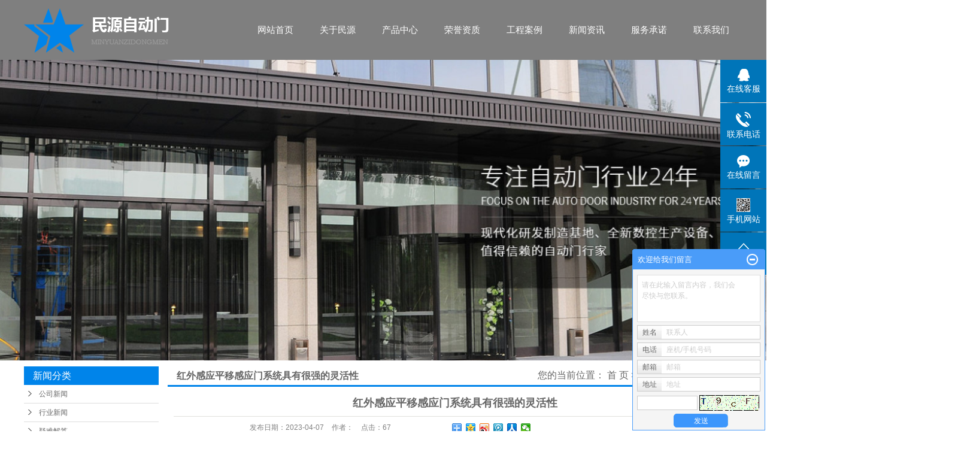

--- FILE ---
content_type: text/html;charset=utf-8
request_url: http://www.cqminyuankeji.com/news/714.html
body_size: 11666
content:
 <!DOCTYPE html>
<html lang="zh-CN">
<head>
<meta charset="utf-8">
<meta http-equiv="X-UA-Compatible" content="IE=edge">
<title>红外感应平移感应门系统具有很强的灵活性-重庆民源科技发展有限公司</title>
<meta name="keywords" content="重庆感应门,电动感应门" />
<meta name="description" content="　　一般指自动推拉门。推拉门的常见类型是自动门单元、门内外（微波感应或红外感应等入门许可指令）。当通行人或物体靠近门时，传感器会检测到移动物体的存在，并向控制器发出开门指令。控制器通过驱动装置打开门扇。当人们通过门时，门会自动关闭。自动门的..." />
<link rel="stylesheet" type="text/css" href="http://www.cqminyuankeji.com/template/default/style/base.css?9.2" />
<link rel="stylesheet" type="text/css" href="http://www.cqminyuankeji.com/template/default/style/model.css?9.2" />
<link rel="stylesheet" type="text/css" href="http://www.cqminyuankeji.com/template/default/style/main.css?9.2" />
<link rel="stylesheet" type="text/css" href="http://www.cqminyuankeji.com/template/default/style/lightbox.css?9.2" />
<link rel="stylesheet" type="text/css" href="http://www.cqminyuankeji.com/data/user.css?9.2" />
<link rel="stylesheet" type="text/css" href="http://www.cqminyuankeji.com/template/default/style/member.css" />
<script src="http://www.cqminyuankeji.com/template/default/js/jquery-1.8.3.min.js?9.2"></script>
<script src="http://www.cqminyuankeji.com/template/default/js/jquery.cookie.js?9.2"></script>
<script>
	var url = 'http://www.cqminyuankeji.com/';
	var M_URL = 'http://www.cqminyuankeji.com/m/';
	var about_cid = '';
</script>
<script src="http://www.cqminyuankeji.com/template/default/js/mobile.js?9.2"></script>


</head>
<body>
<!-- 公共头部包含 -->
<div class="head">
    <div id="header">
      <div class="top clearfix">
        <div class="logo">
          <a href="http://www.cqminyuankeji.com/" class="logo">
            <h1><img alt="重庆感应门" src="http://www.cqminyuankeji.com/data/images/other/20180608154848_345.png" /></h1>
          </a>
        </div>
        <div class="topLink">
    <!-- 导航栏包含 -->
      <div id="menu" >
  <ul class="nav clearfix">
      <li><a href="http://www.cqminyuankeji.com/">网站首页</a></li>
      <li><a href="http://www.cqminyuankeji.com/about/">关于民源</a>
        <div class="sec">
                                 <a href="http://www.cqminyuankeji.com/about/company.html">公司简介</a>
                                  <a href="http://www.cqminyuankeji.com/about/contact.html">联系我们</a>
                        </div>
      </li>
      <li><a href="http://www.cqminyuankeji.com/product/">产品中心</a>
        <div class="sec">
                       <a href="http://www.cqminyuankeji.com/product/cpfly3ba/"target='_blank'>自动感应门系列</a>
                       <a href="http://www.cqminyuankeji.com/product/cpfle744/">自动旋转门系列</a>
                       <a href="http://www.cqminyuankeji.com/product/cpflsfcb/">快速提升门系列</a>
                       <a href="http://www.cqminyuankeji.com/product/cpfls904/">超大易推门系列</a>
                       <a href="http://www.cqminyuankeji.com/product/zntdmkxle7f/">智能通道门控系列</a>
                       <a href="http://www.cqminyuankeji.com/product/afmjglxl909/">安防门禁管理系列</a>
                       <a href="http://www.cqminyuankeji.com/product/hxcp2cb/">核心产品</a>
                       <a href="http://www.cqminyuankeji.com/product/frszdphm824/">福瑞斯自动平滑门</a>
                   </div>
      </li>

      <li><a href="http://www.cqminyuankeji.com/about_honor/">荣誉资质</a>
        <div class="sec">
                                 <a href="http://www.cqminyuankeji.com/about_honor/ryzz66d.html">荣誉资质</a>
                                  <a href="http://www.cqminyuankeji.com/about_honor/yyzz616.html">营业执照</a>
                        </div>
      </li>

	<li><a href="http://www.cqminyuankeji.com/case/">工程案例</a>
	<div class="sec">
                       <a href="http://www.cqminyuankeji.com/case/yjal/"target=''>客户案例</a>
             </div>
	</li>

      <li><a href="http://www.cqminyuankeji.com/news/">新闻资讯</a>
        <div class="sec">
                                 <a href="http://www.cqminyuankeji.com/news/company/">公司新闻</a>
                                  <a href="http://www.cqminyuankeji.com/news/xydt/">行业新闻</a>
                                  <a href="http://www.cqminyuankeji.com/news/jszx30f/">疑难解答</a>
                        </div>
      </li>

      <li><a href="http://www.cqminyuankeji.com/about_service/">服务承诺</a>
        <div class="sec">
                                 <a href="http://www.cqminyuankeji.com/about_service/fwcna8b.html">服务承诺</a>
                                  <a href="http://www.cqminyuankeji.com/about_service/fwlc7a2.html">服务流程</a>
                        </div>
      </li>

      <li class="lxff"><a href="http://www.cqminyuankeji.com/about_contact/">联系我们</a></li>
  </ul>
</div>

<script type="text/javascript">

$(function(){
	$('.nav > li').hover(function(){
		//var sec_count  = $(this).find('.sec a').length;
		var a_height   = $(this).find('.sec a').eq(0).height();
		var sec_height =  sec_count * a_height;
		$(this).find('.sec').stop().animate({height:sec_height},300);
	},function(){
		$(this).find('.sec').stop().animate({height:0},300);
	});
});


</script>

                </div>
      </div>
    </div>
    </div>
    <script type="text/javascript">
    $(function(){
      $('.translate-en a').last().css('border','none');
      $('.translate li').hover(function(){
        $(this).find('.translate-en').stop().slideDown();
      },function(){
        $(this).find('.translate-en').stop().slideUp();
      }
      );
    });
    </script>
    
<!-- 内页banner -->


            <div class="n_banner"><img src="http://www.cqminyuankeji.com/data/images/slide/20250421135715_881.jpg" alt="重庆旋转门安装厂家" title="重庆旋转门安装厂家" /></div>
    

<!-- 主体部分 -->

<div id="container" class="clearfix">
	
	<div class="left">
		<div class="box sort_menu">
		  <h3>新闻分类</h3>
		  
	<ul class="sort">
    	<li class="layer1">
      <a href="http://www.cqminyuankeji.com/news/company/" class="list_item">公司新闻</a>
      <div class="layer2" style="display:none;">
      	<ul>
        	        </ul>
      </div>
    </li>
    	<li class="layer1">
      <a href="http://www.cqminyuankeji.com/news/xydt/" class="list_item">行业新闻</a>
      <div class="layer2" style="display:none;">
      	<ul>
        	        </ul>
      </div>
    </li>
    	<li class="layer1">
      <a href="http://www.cqminyuankeji.com/news/jszx30f/" class="list_item">疑难解答</a>
      <div class="layer2" style="display:none;">
      	<ul>
        	        </ul>
      </div>
    </li>
  </ul>

<script type="text/javascript">
$(".layer1").hover
(
	function()
	{
		if($(this).find(".layer2 li").length > 0)
		{
			$(this).find(".layer2").show();
		}
	},
	function()
	{
		$(this).find(".layer2").hide();
	}
);

$(".layer2 li").hover
(
	function()
	{
		if($(this).find(".layer3 li").length > 0)
		{
			$(this).find(".layer3").show();
		}
	},
	function()
	{
		$(this).find(".layer3").hide();
	}
);
</script>


		</div>
		
		<div class="box sort_product">
		  <h3>产品分类</h3>
		  <ul class="sort">
    	<li class="layer1">
      <a href="http://www.cqminyuankeji.com/product/cpfly3ba/" class="list_item">自动感应门系列</a>
      <div class="layer2" style="display:none;">
      	<ul>
        	        </ul>
      </div>
    </li>
    	<li class="layer1">
      <a href="http://www.cqminyuankeji.com/product/cpfle744/" class="list_item">自动旋转门系列</a>
      <div class="layer2" style="display:none;">
      	<ul>
        	        </ul>
      </div>
    </li>
    	<li class="layer1">
      <a href="http://www.cqminyuankeji.com/product/cpflsfcb/" class="list_item">快速提升门系列</a>
      <div class="layer2" style="display:none;">
      	<ul>
        	        </ul>
      </div>
    </li>
    	<li class="layer1">
      <a href="http://www.cqminyuankeji.com/product/cpfls904/" class="list_item">超大易推门系列</a>
      <div class="layer2" style="display:none;">
      	<ul>
        	        </ul>
      </div>
    </li>
    	<li class="layer1">
      <a href="http://www.cqminyuankeji.com/product/zntdmkxle7f/" class="list_item">智能通道门控系列</a>
      <div class="layer2" style="display:none;">
      	<ul>
        	        </ul>
      </div>
    </li>
    	<li class="layer1">
      <a href="http://www.cqminyuankeji.com/product/afmjglxl909/" class="list_item">安防门禁管理系列</a>
      <div class="layer2" style="display:none;">
      	<ul>
        	        </ul>
      </div>
    </li>
    	<li class="layer1">
      <a href="http://www.cqminyuankeji.com/product/hxcp2cb/" class="list_item">核心产品</a>
      <div class="layer2" style="display:none;">
      	<ul>
        	        </ul>
      </div>
    </li>
    	<li class="layer1">
      <a href="http://www.cqminyuankeji.com/product/frszdphm824/" class="list_item">福瑞斯自动平滑门</a>
      <div class="layer2" style="display:none;">
      	<ul>
        	        </ul>
      </div>
    </li>
  </ul>

<script type="text/javascript">
$(".layer1").hover
(
	function()
	{
		if($(this).find(".layer2 li").length > 0)
		{
			$(this).find(".layer2").stop().show();

		}
		$(this).addClass("change");
	},
	function()
	{
		$(this).find(".layer2").stop().hide();
		$(this).removeClass("change");
	}
);
</script>

		</div>
		
		<div class="box n_news">
			<h3>新闻资讯</h3>
			<div class="content">
			   <ul class="news_list new1">
			     	      			 <li><a href="http://www.cqminyuankeji.com/news/398.html" title="自动门的开启关闭以及防夹动作过程及保养">自动门的开启关闭以及防夹动...</a></li>
	     		 	      			 <li><a href="http://www.cqminyuankeji.com/news/399.html" title="不同种类自动门在不同场合的发展前景">不同种类自动门在不同场合的...</a></li>
	     		 	      			 <li><a href="http://www.cqminyuankeji.com/news/400.html" title="自动感应门系统技术说明及如何调整感应门的开启速度？">自动感应门系统技术说明及如...</a></li>
	     		 	      			 <li><a href="http://www.cqminyuankeji.com/news/375.html" title="重庆自动门安装前的准备工作">重庆自动门安装前的准备工作</a></li>
	     		 	      			 <li><a href="http://www.cqminyuankeji.com/news/376.html" title="自动感应门的结构极运用安全和注意事项">自动感应门的结构极运用安全...</a></li>
	     		 	      			 <li><a href="http://www.cqminyuankeji.com/news/377.html" title="自动门控制器的使用操作安全方法!">自动门控制器的使用操作安全...</a></li>
	     		 			   </ul>
			</div>
		</div>
		<div class="box n_news">
			<h3>热门关键词</h3>
			<div class="content">
			   <ul class="news_list words">
			   	 			       <li><a href="http://www.cqminyuankeji.com/tag/超大商用门" title="超大商用门">超大商用门</a></li>
			     			       <li><a href="http://www.cqminyuankeji.com/tag/自动门安装" title="自动门安装">自动门安装</a></li>
			     			       <li><a href="http://www.cqminyuankeji.com/tag/重叠自动门" title="重叠自动门">重叠自动门</a></li>
			     			       <li><a href="http://www.cqminyuankeji.com/tag/自动推拉门" title="自动推拉门">自动推拉门</a></li>
			     			       <li><a href="http://www.cqminyuankeji.com/tag/重庆感应门" title="重庆感应门">重庆感应门</a></li>
			     			       <li><a href="http://www.cqminyuankeji.com/tag/手动旋转门" title="手动旋转门">手动旋转门</a></li>
			     			       <li><a href="http://www.cqminyuankeji.com/tag/安全互锁防尾随门" title="安全互锁防尾随门">安全互锁防尾随门</a></li>
			     			       <li><a href="http://www.cqminyuankeji.com/tag/四翼自动旋转门" title="四翼自动旋转门">四翼自动旋转门</a></li>
			     			       <li><a href="http://www.cqminyuankeji.com/tag/自动平滑门" title="自动平滑门">自动平滑门</a></li>
			     			       <li><a href="http://www.cqminyuankeji.com/tag/自动折叠门" title="自动折叠门">自动折叠门</a></li>
			     			       <li><a href="http://www.cqminyuankeji.com/tag/快速提升门系列" title="快速提升门系列">快速提升门系列</a></li>
			     			       <li><a href="http://www.cqminyuankeji.com/tag/环柱自动旋转门" title="环柱自动旋转门">环柱自动旋转门</a></li>
			     			   </ul>
			</div>
			<script type="text/javascript">
			  $(function(){
			  	$(".words li:odd").addClass("right_word");
			  });
			</script>
		</div>
		<div class="box n_contact">
		  <h3>联系我们</h3>
		  <div class="content"><p style="white-space: normal;">重庆民源科技发展有限公司</p><p style="white-space: normal;">联系人：柏先生</p><p style="white-space: normal;">电话：023-67503881</p><p style="white-space: normal;">手机：13320213997</p><p style="white-space: normal;">Email：cqminyuan@163.com</p><p style="white-space: normal;">传真：023-67503882</p><p style="white-space: normal;">网址：www.cqminyuankeji.com</p><p style="white-space: normal;">地址：重庆市九龙坡区九龙园区剑龙北路1号附49号门市民源自动门</p></div>
		</div>
	</div>
	
	
	<div class="right">
	  <div class="sitemp clearfix">
	    <h2>
	红外感应平移感应门系统具有很强的灵活性
</h2>
	    <div class="site">您的当前位置：
	    
	 <a href="http://www.cqminyuankeji.com/">首 页</a> >> <a href="http://www.cqminyuankeji.com/news/">新闻资讯</a> >> <a href="http://www.cqminyuankeji.com/news/xydt/">行业新闻</a>

	    </div>
	  </div>
	  <div class="content">
	   
	<!-- 新闻详细 -->
<div class="news_detail">
	<h1 class="title">红外感应平移感应门系统具有很强的灵活性</h1>
<div class="info_title clearfix">
	<h3 class="title_bar">
	 发布日期：<span>2023-04-07</span>
	 作者：<span></span>
	 点击：<span><script src="http://www.cqminyuankeji.com/data/include/newshits.php?id=714"></script></span>
	</h3>
	<div class="share">
<!-- Baidu Button BEGIN -->
<div class="bdsharebuttonbox">
<a href="#" class="bds_more" data-cmd="more"></a>
<a href="#" class="bds_qzone" data-cmd="qzone"></a>
<a href="#" class="bds_tsina" data-cmd="tsina"></a>
<a href="#" class="bds_tqq" data-cmd="tqq"></a>
<a href="#" class="bds_renren" data-cmd="renren"></a>
<a href="#" class="bds_weixin" data-cmd="weixin"></a>
</div>
<script>
window._bd_share_config={"common":{"bdSnsKey":{},"bdText":"","bdMini":"2","bdPic":"","bdStyle":"0","bdSize":"16"},"share":{},"image":{"viewList":["qzone","tsina","tqq","renren","weixin"],"viewText":"分享到：","viewSize":"16"},"selectShare":{"bdContainerClass":null,"bdSelectMiniList":["qzone","tsina","tqq","renren","weixin"]}};with(document)0[(getElementsByTagName('head')[0]||body).appendChild(createElement('script')).src='http://bdimg.share.baidu.com/static/api/js/share.js?v=89860593.js?cdnversion='+~(-new Date()/36e5)];
</script>
<!-- Baidu Button END -->
	</div>
</div>
	<div class="content"><p style="line-height: 2em;">　　<span style="font-size: 14px; font-family: 微软雅黑, &quot;Microsoft YaHei&quot;;">一般指<a href='http://www.cqminyuankeji.com/product/557.html' target='_blank' class='key_tag'><font color=#2086ee><strong>自动推拉门</strong></font></a>。推拉门的常见类型是自动门单元、门内外（微波感应或红外感应等入门许可指令）。当通行人或物体靠近门时，传感器会检测到移动物体的存在，并向控制器发出开门指令。控制器通过驱动装置打开门扇。当人们通过门时，门会自动关闭。自动门的普及为空间出入口提供了便捷、快捷、舒适的出入口。</span></p><p style="line-height: 2em;"><span style="font-size: 14px; font-family: 微软雅黑, &quot;Microsoft YaHei&quot;;">　　自动门也可根据现场安装和使用要求，非标准定制为平开门、折叠门、重叠门、弧形门等类型。</span></p><p style="line-height: 2em;"><span style="font-size: 14px; font-family: 微软雅黑, &quot;Microsoft YaHei&quot;;">　　个性化选择多种附加功能：</span></p><p style="line-height: 2em;"><span style="font-size: 14px; font-family: 微软雅黑, &quot;Microsoft YaHei&quot;;">　　辅助光传感器、插锁、触摸开关、传感器、后备电源、门禁等；</span></p><p style="line-height: 2em;"><span style="font-size: 14px; font-family: 微软雅黑, &quot;Microsoft YaHei&quot;;">　　非标定制<a href='http://www.cqminyuankeji.com/product/566.html' target='_blank' class='key_tag'><font color=#2086ee><strong>自动感应门</strong></font></a>的特点：</span></p><p style="line-height: 2em;"><span style="font-size: 14px; font-family: 微软雅黑, &quot;Microsoft YaHei&quot;;">　　型材门体，现场安装不需要加工载切等工艺，施工难度和工期大大降低；</span></p><p style="line-height: 2em;"><span style="font-size: 14px; font-family: 微软雅黑, &quot;Microsoft YaHei&quot;;">　　门体外形美观，个性时尚，门体材质，颜色可自由选择，确保与建筑主体风格统一；</span></p><p style="line-height: 2em;"><span style="font-size: 14px; font-family: 微软雅黑, &quot;Microsoft YaHei&quot;;">　　功能丰富，满足机场、酒店、办公室等建筑出入口更加个性化的使用需求。</span></p><p style="line-height: 2em;"><span style="font-size: 14px; font-family: 微软雅黑, &quot;Microsoft YaHei&quot;;">　　红外感应平移感应门系统具有很强的灵活性。在实现建筑规划者和空间设计师梦想的一般门体风格的同时，也满足了自动、安全、静音的其他使用需求，不受门框和大门原有结构的干扰，安装使用方便快捷，不损坏原有结构；门框、门扇形伏、规格没有特别规定，开门机在大门开启的支撑点上工作。</span></p><p style="line-height: 2em;"><span style="font-size: 14px; font-family: 微软雅黑, &quot;Microsoft YaHei&quot;;">　　定制安装红外感应平移感应门的基本流程：</span></p><p style="line-height: 2em;"><span style="font-size: 14px; font-family: 微软雅黑, &quot;Microsoft YaHei&quot;;">　　1、抄平划线、水准仪抄平、吊线垂直，先弹出窗地导轨导槽控制边框线，再弹出窗承重梁安装中心线和建筑标高控制线。</span></p><p style="line-height: 2em;"><span style="font-size: 14px; font-family: 微软雅黑, &quot;Microsoft YaHei&quot;;">　　2.安装地面导轨，撬出要安装路轨位置的埋件木方条，根据事先弹出的路轨导槽控制素描线进行钻孔修整。考虑到安装要求，铺设安装下一条轨道，注意下一条轨道的全长应是开门总宽度的2倍+100mm。并注意，下一条轨道顶部的建筑标高应与环氧地坪漆块表层的建筑标高一致或略低于2mm。</span></p><p style="line-height: 2em;"><span style="font-size: 14px; font-family: 微软雅黑, &quot;Microsoft YaHei&quot;;">　　3、钢承重梁安装，感应门钢承重梁一般[16～[22型号规格的园钢生产制造，门页两侧钢筋混凝土门框或墙体预埋铁件两侧电弧焊焊焊焊固定不变，预埋件厚度常选δ=8～11mm为宜。安装时，按事先弹出的建筑标高控制线与钢承重梁管理处的位置线对齐，并特别注意用水准仪检查平面度后的对称焊接。</span></p><p style="line-height: 2em;"><span style="font-size: 14px; font-family: 微软雅黑, &quot;Microsoft YaHei&quot;;">　　4.微机控制主机箱安装、感应门传动装置控制系统、机械自动化检测仪器固定不变安装在钢承重梁上，固定不变接口标准为:钢承重梁洞察地脚螺钉固定不变方式和钢承重梁电弧焊焊焊接接板，然后连接固定不变方式。应注意钢承重梁上的孔洞或电弧焊焊焊接接板，应在钢承重梁安装前进行。</span></p></div>
    	<h3 class="tag">本文网址：http://www.cqminyuankeji.com/news/714.html </h3>
    <h3 class="tag">关键词：<a href="http://www.cqminyuankeji.com/tag/%E9%87%8D%E5%BA%86%E6%84%9F%E5%BA%94%E9%97%A8">重庆感应门</a>,<a href="http://www.cqminyuankeji.com/tag/%E7%94%B5%E5%8A%A8%E6%84%9F%E5%BA%94%E9%97%A8">电动感应门</a> </h3>
    <div class="page">上一篇：<a href="http://www.cqminyuankeji.com/news/713.html">玻璃门定位线采用设计方案和工程图纸释放，门框部分明确</a><br />下一篇：<span><a href="http://www.cqminyuankeji.com/news/718.html">门扇应与吊滑轮连接牢固，不同的门扇应采用不同的连接方式</a></span></div>
</div>

	 <div class="relateproduct relate"><h4>最近浏览：</h4>
	    <div class="content">
	     <ul id="relate_n" class="news_list clearfix">
		  	     </ul>
	    </div>
	  </div>
    <!-- 相关产品和相关新闻 --> 
<div class="relate_list">
 <div class="relateproduct relate"><h4>相关产品：</h4>
    <div class="content">
     <ul id="relate_p" class="product_list clearfix">
	  		<li>
			<a href="http://www.cqminyuankeji.com/product/584.html" title="加钞间防护门" class="img">
				<img src="http://www.cqminyuankeji.com/data/images/product/thumb_20180717144656_985.jpg" alt="加钞间防护门" width="120" height="96" />
			</a>
			<h3><a href="http://www.cqminyuankeji.com/product/584.html" title="加钞间防护门">加钞间防护门</a></h3>
		</li>
	  		<li>
			<a href="http://www.cqminyuankeji.com/product/582.html" title="无框自动门" class="img">
				<img src="http://www.cqminyuankeji.com/data/images/product/thumb_20180719170746_460.jpg" alt="无框自动门" width="120" height="96" />
			</a>
			<h3><a href="http://www.cqminyuankeji.com/product/582.html" title="无框自动门">无框自动门</a></h3>
		</li>
	  		<li>
			<a href="http://www.cqminyuankeji.com/product/574.html" title="成套型材自动门" class="img">
				<img src="http://www.cqminyuankeji.com/data/images/product/thumb_20180719165334_831.jpg" alt="成套型材自动门" width="120" height="96" />
			</a>
			<h3><a href="http://www.cqminyuankeji.com/product/574.html" title="成套型材自动门">成套型材自动门</a></h3>
		</li>
	  		<li>
			<a href="http://www.cqminyuankeji.com/product/601.html" title="FOREX超重FT800-02" class="img">
				<img src="http://www.cqminyuankeji.com/data/images/product/thumb_20201105171546_865.jpg" alt="FOREX超重FT800-02" width="120" height="96" />
			</a>
			<h3><a href="http://www.cqminyuankeji.com/product/601.html" title="FOREX超重FT800-02">FOREX超重FT800-02</a></h3>
		</li>
	  		<li>
			<a href="http://www.cqminyuankeji.com/product/583.html" title="铜艺自动门" class="img">
				<img src="http://www.cqminyuankeji.com/data/images/product/thumb_20180719170425_218.jpg" alt="铜艺自动门" width="120" height="96" />
			</a>
			<h3><a href="http://www.cqminyuankeji.com/product/583.html" title="铜艺自动门">铜艺自动门</a></h3>
		</li>
	       </ul>
    </div>
  </div>        
  <div class="relatenew relate"><h4>相关新闻：</h4>
    <div class="content">
    <ul id="relate_n" class="news_list clearfix">
  	  		<li><a href="http://www.cqminyuankeji.com/news/854.html" title="自动感应门的效果怎样评估">自动感应门的效果怎样评估</a></li>
 	  		<li><a href="http://www.cqminyuankeji.com/news/848.html" title="有关电动旋转门的优势特征介绍">有关电动旋转门的优势特征介绍</a></li>
 	  		<li><a href="http://www.cqminyuankeji.com/news/849.html" title="电动旋转门的安装流程和需要哪些工具">电动旋转门的安装流程和需要哪些工具</a></li>
 	  		<li><a href="http://www.cqminyuankeji.com/news/853.html" title="自动感应门在节能减排方面有哪些贡献">自动感应门在节能减排方面有哪些贡献</a></li>
 	  		<li><a href="http://www.cqminyuankeji.com/news/850.html" title="应急自动门：现代建筑的安全与便捷双重守护者">应急自动门：现代建筑的安全与便捷双重守护者</a></li>
 	  		<li><a href="http://www.cqminyuankeji.com/news/856.html" title="应急感应门在节能方面有哪些优势">应急感应门在节能方面有哪些优势</a></li>
 	  		<li><a href="http://www.cqminyuankeji.com/news/851.html" title="自动感应门的智能控制功能,能够控制哪些设备">自动感应门的智能控制功能,能够控制哪些设备</a></li>
 	  		<li><a href="http://www.cqminyuankeji.com/news/857.html" title="电动旋转门在节能环保方面具有显著价值">电动旋转门在节能环保方面具有显著价值</a></li>
 	  		<li><a href="http://www.cqminyuankeji.com/news/855.html" title="应急感应门在节能方面的技术措施有哪些">应急感应门在节能方面的技术措施有哪些</a></li>
 	  		<li><a href="http://www.cqminyuankeji.com/news/852.html" title="防夹感应门中防夹伤传感器又是怎样工作">防夹感应门中防夹伤传感器又是怎样工作</a></li>
 	   </ul>
    </div>
  </div>	
</div>

	  </div>
	  	</div>
	
	

</div>

<div class="foot clearfix">
	<div class="container">
			<div class="clearfix">
			<div class="nav_foot fl">
				<h3>网站导航</h3>
				<p>
    <a href="/" target="_self" title="重庆感应门" textvalue="网站首页">网站首页</a>&nbsp; &nbsp; &nbsp; &nbsp; &nbsp; &nbsp; &nbsp; &nbsp;<a href="/case/" target="_self" title="重庆自动伸缩门" textvalue="工程案例">工程案例</a>
</p>
<p>
    <a href="/about/" target="_self" title="重庆感应门" textvalue="关于我们">关于我们</a>&nbsp; &nbsp; &nbsp; &nbsp; &nbsp; &nbsp; &nbsp; &nbsp;<a href="/about_hornr/" target="_self" title="重庆自动伸缩门" textvalue="企业资质">企业资质</a>
</p>
<p>
    <a href="/product/" target="_self" title="重庆感应门" textvalue="产品展示">产品展示</a>&nbsp; &nbsp; &nbsp; &nbsp; &nbsp; &nbsp; &nbsp; &nbsp;<a href="/news/" target="_self" title="重庆自动伸缩门" textvalue="新闻资讯">新闻资讯</a>
</p>
<p>
    <a href="/about_service/" target="_self" title="重庆感应门" textvalue="服务承诺">服务承诺</a>&nbsp; &nbsp; &nbsp; &nbsp; &nbsp; &nbsp; &nbsp; &nbsp;<a href="/about_contact/" target="_self" title="重庆自动伸缩门" textvalue="联系我们">联系我们</a>
</p>
<meta name="baidu-site-verification" content="1VJwXuAJWq" />
			</div>
			<div class="f-contact fl">
				<h3>联系我们</h3>
				<p><span style="font-family: 宋体;"></span></p><p><span style="font-size: 16px; font-family: arial, helvetica, sans-serif;">电话：&nbsp;023-67503881</span></p><p>联系人：柏先生13320213997&nbsp; &nbsp; &nbsp; &nbsp; 传真：023-67503882</p><p>Http：<a href="http://www.cqminyuankeji.com" _src="http://www.cqminyuankeji.com">www.cqminyuankeji.com</a>&nbsp; Email：cqminyuan@163.com<br/></p><p>销售及服务中心地址：重庆市九龙坡区九龙园区剑龙北路1号附49号门市民源自动门</p><p>总部及工厂地址：重庆市江津区双福街道联东U谷国际企业港6幢<br/></p><p>备案号：<a href="http://cqcainfo.miitbeian.gov.cn/state/outPortal/loginPortal.action;jsessionid=45E32C42ED7461467F8BE3EDB2E643E6" target="_self">渝ICP备150023564号</a>&nbsp;</p>
			</div>
		
			<div class="f-er fr">
					<p><img src="/data/upload/image/20180719/1531989363285873.png" title="重庆感应门" alt="重庆感应门" width="240" height="124" border="0" vspace="0" style="width: 240px; height: 124px;"/></p><p><br/></p><p><br/><br/></p>
			</div>
		
			</div>
		
			<div class="copyright">
				Copyright © http://www.cqminyuankeji.com/ 重庆民源科技发展有限公司 专业从事于<a href="http://www.cqminyuankeji.com/search.php?wd=重庆感应门">重庆感应门</a>,<a href="http://www.cqminyuankeji.com/search.php?wd=自动门安装">自动门安装</a>,<a href="http://www.cqminyuankeji.com/search.php?wd=重庆旋转门安装厂家">重庆旋转门安装厂家</a>, 欢迎来电咨询!<br><a href="http://beian.miit.gov.cn/">渝ICP备18007397号</a>Powered by <a rel="nofollow" href="http://www.cn86.cn/">祥云平台</a>&nbsp;&nbsp;技术支持：<a rel='nofollow' href='http://www.zhuoguang.net' target='_blank'>重庆卓光科技</a>
			
				<a href="http://www.cqminyuankeji.com/getkey/" title="热推产品">热推产品</a>&nbsp;&nbsp;|&nbsp;&nbsp;主营区域：
							<span><a href="http://www.cqminyuankeji.com/zhongqing.html">重庆</a></span>
							<span><a href="http://www.cqminyuankeji.com/sichuan.html">四川</a></span>
							<span><a href="http://www.cqminyuankeji.com/guizhou.html">贵州</a></span>
							<span><a href="http://www.cqminyuankeji.com/wanzhou.html">万州</a></span>
							<span><a href="http://www.cqminyuankeji.com/jiangjin.html">江津</a></span>
							<span><a href="http://www.cqminyuankeji.com/changshou.html">长寿</a></span>
							<span><a href="http://www.cqminyuankeji.com/chengdu.html">合川</a></span>
							<span><a href="http://www.cqminyuankeji.com/qianjiang.html">黔江</a></span>
							<span><a href="http://www.cqminyuankeji.com/wanxian.html">涪陵</a></span>
							<span><a href="http://www.cqminyuankeji.com/fengjie.html">奉节</a></span>
									</div>
		
		<div class="f_link">友情链接：
					</div>
		
	</div>
</div>
		

<!-- 此处为统计代码 -->
<script>
var _hmt = _hmt || [];
(function() {
  var hm = document.createElement("script");
  hm.src = "https://hm.baidu.com/hm.js?233261566bf6308f3b552c84b3a4cd09";
  var s = document.getElementsByTagName("script")[0]; 
  s.parentNode.insertBefore(hm, s);
})();
</script>　　<script type='text/javascript'>
　　(function(a, b, c, d, e, j, s) {
　　a[d] = a[d] || function() {
　　(a[d].a = a[d].a || []).push(arguments)
　　};
　　j = b.createElement(c),
　　s = b.getElementsByTagName(c)[0];
　　j.async = true;
　　j.charset = 'UTF-8';
　　j.src = 'https://static.meiqia.com/widget/loader.js';
　　s.parentNode.insertBefore(j, s);
　　})(window, document, 'script', '_MEIQIA');
　　_MEIQIA('entId', 'b695502ba801e1885ea33b43341d8588');
　　</script>

<link rel="stylesheet" type="text/css" href="http://www.cqminyuankeji.com/template/default/style/kf.css" />
<div class="float-kf">
         <li class="online">
      <a href=""><img src="http://www.cqminyuankeji.com/template/default/images/kf/qq_online.png"><span>在线客服</span></a>
      <div class="chat">
        <i class="icon"></i>
                        <div class="chatlist">
           <a rel="nofollow" href="http://wpa.qq.com/msgrd?v=3&uin=916468324&site=qq&menu=yes" target="_blank" >
           <img src="http://www.cqminyuankeji.com/template/default/images/kf/qq.png" alt='在线咨询'><span>在线咨询</span>
        </a></div>
                  </div>
   </li>
          <li class="contact-number">
      <div class="content"><a href="javascript:void(0)"><img src="http://www.cqminyuankeji.com/template/default/images/kf/contact.png"><span>联系电话</span></a><div class="tel">13320213997</div></div>
   </li>
   <li><a href="http://www.cqminyuankeji.com/message/"><img src="http://www.cqminyuankeji.com/template/default/images/kf/message.png"><span>在线留言</span></a></li>
      <li class="ewm">
      <a href="javascript:void(0)"><img src="http://www.cqminyuankeji.com/data/images/other/20180719193014_740.jpg"><span>手机网站</span></a>
      <div class="ewm-img"><img src="http://www.cqminyuankeji.com/data/images/other/20180719193014_740.jpg"></div>
    </li>
       <li><a href="javascript:void(0)" id="gotop"><img src="http://www.cqminyuankeji.com/template/default/images/kf/top.png"></a></li>
</div>


<div class="kf-switch clearfix">
   <div class="kf-open">
      <img src="http://www.cqminyuankeji.com/template/default/images/kf/open.png">
      <span>在线咨询</span>
   </div>
   <div class="kf-content">
      <div class="kf-lists">
                        <li>
           <a rel="nofollow" href="http://wpa.qq.com/msgrd?v=3&uin=916468324&site=qq&menu=yes" target="_blank" >
           <img src="http://www.cqminyuankeji.com/template/default/images/kf/qq1.png" alt='在线咨询' class="hover">
        </a></li>
                    <li>
           <a rel="nofollow" href="http://www.cqminyuankeji.com/message/" target="_blank" >
           <img src="http://www.cqminyuankeji.com/template/default/images/kf/liuyan.png" class="hover">
        </a></li>
                <li class="erweima">
           <a rel="nofollow">
           <div class="smallImg"><img src="http://www.cqminyuankeji.com/data/images/other/20180719193014_740.jpg"></div>
           </a>
           <div class="bigImg"><img src="http://www.cqminyuankeji.com/data/images/other/20180719193014_740.jpg"></div>
        </li>
              </div>
      <div class="close-btn"><img src="http://www.cqminyuankeji.com/template/default/images/kf/closebtn.png"></div>
   </div>
</div>


<script>
  $(document).ready(function(){
      $(function () {
  //当点击跳转链接后，回到页面顶部位
          $("#gotop").click(function(){
              $('body,html').animate({scrollTop:0},400);
              return false;
          });
      });
  });
</script>

<script>
   $('.kf-open').on('click',function(){
      $(".kf-content").animate({opacity:'show'},'normal',function(){
      $(".kf-content").show();
      });
      $(this).hide();
   });
   $('.close-btn').on('click',function(){
      $(".kf-content").animate({width:'hide',opacity:'hide'},'normal',function(){
      $(".kf-content").hide();
      });
      $('.kf-open').show();
   });
</script>

<script type="text/javascript">
    var href="data/images/other/20180719193014_740.jpg";
    if(href=="")
    {
       $(".code").css("display","none");
    }
    var currentid='8';
    if(currentid!='7')
    {
      switch(currentid)
      {
          case '1':
          $('.kf_btn').css('background','url("http://www.cqminyuankeji.com/template/default/images/kf/qing.png") left 33px no-repeat');
          $('.top_bg').css('background','url("http://www.cqminyuankeji.com/template/default/images/kf/qing1.png") left bottom no-repeat');
          $('.othercolor').css('background','#40c0ac');
          break;

          case '2':
          $('.kf_btn').css('background','url("http://www.cqminyuankeji.com/template/default/images/kf/puper.png") left 33px no-repeat');
          $('.top_bg').css('background','url("http://www.cqminyuankeji.com/template/default/images/kf/puple1.png") left bottom no-repeat');
          $('.othercolor').css('background','#8838cc');
          break;

          case '3':
          $('.kf_btn').css('background','url("http://www.cqminyuankeji.com/template/default/images/kf/kefu_yellow.png") left 33px no-repeat');
          $('.top_bg').css('background','url("http://www.cqminyuankeji.com/template/default/images/kf/yellow1.png") left bottom no-repeat');
          $('.othercolor').css('background','#ffc713');
          break;

          case '4':
          $('.kf_btn').css('background','url("http://www.cqminyuankeji.com/template/default/images/kf/kefu_left.png") left 33px no-repeat');
          $('.top_bg').css('background','url("http://www.cqminyuankeji.com/template/default/images/kf/red1.png") left bottom no-repeat');
          $('.othercolor').css('background','#e5212d');
          break;

          case '5':
          $('.kf_btn').css('background','url("http://www.cqminyuankeji.com/template/default/images/kf/kefu_cheng.png") left 33px no-repeat');
          $('.top_bg').css('background','url("http://www.cqminyuankeji.com/template/default/images/kf/cheng1.png") left bottom no-repeat');
          $('.othercolor').css('background','#e65a22');
          break;

          case '6':
          $('.kf_btn').css('background','url("http://www.cqminyuankeji.com/template/default/images/kf/green.png") left 33px no-repeat');
          $('.top_bg').css('background','url("http://www.cqminyuankeji.com/template/default/images/kf/green1.png") left bottom no-repeat');
          $('.othercolor').css('background','#78cf1b');
          break;

          case '8':
          $('.float-kf').css('display','block');
          break;

          case '9':
          $('.float-kf').css('display','none');
          $('.kf-switch').css('display','block');
          break;

      }
    }
    var _windowScrollTop=0;    //滚动条距离顶端距离
    var _windowWidth=$(window).width(); //窗口宽度
    $(window).scroll(actionEvent).resize(actionEvent);  //监听滚动条事件和窗口缩放事件
        //响应事件
    function actionEvent(){
        _windowScrollTop = $(window).scrollTop();  //获取当前滚动条高度
     //   _windowWidth=$(window).width();//获取当前窗口宽度
        moveQQonline();//移动面板
    }
        //移动面板
    function moveQQonline(){
                //.stop()首先将上一次的未完事件停止，否则IE下会出现慢速僵死状态，然后重新设置面板的位置。
        $(".kf").stop().animate({
              top: _windowScrollTop+100
             }, "fast");
        $('.alignCenter').stop().animate({
              top: _windowScrollTop+133
             }, "fast");

        $(".kf-switch").stop().animate({
              top: _windowScrollTop+100
             }, "fast");
        $(".float-kf").stop().animate({
              top: _windowScrollTop+100
             }, "fast");
    }
$(".kf_btn").toggle(
  function()
  {
    $('.open').addClass('close');
    $('.alignCenter').hide();
    $(".kf_main").animate({width:'hide',opacity:'hide'},'normal',function(){
      $(".kf_main").hide();
      var href="data/images/other/20180719193014_740.jpg";
      if(href==""){
        $(".code").css("display","none");
      }else{
        $('.e_code img').animate({width:'hide',opacity:'hide'});
      }

    });
  },
  function(){
    $('.open').removeClass('close');
    $(".kf_main").animate({opacity:'show'},'normal',function(){
      $(".kf_main").show();
      var href="data/images/other/20180719193014_740.jpg";
      if(href==""){
        $(".code").css("display","none");
      }else{
        $('.e_code img').animate({opacity:'show'});
      }

    });
  }
);

$('#hidden_share').click(function(){
    $('.alignCenter').show();
})
$('.alignCenter .title img').click(function(){
    $('.alignCenter').hide();
})
</script>

	<!--[if IE 6]>  
<style type="text/css">
#m_div{position:absolute;}
</style>  
<![endif]-->
<div id="m_div">
<div class="w_title">
	<div id="m_top"></div>
	<div id="m_mid"></div>
	<div id="m_bot">欢迎给我们留言</div>
	<a href="javascript:void(0);" class="m_close" title="最小化"></a>
</div>
<form class="message w_message" action="http://www.cqminyuankeji.com/message/" method="post">
	<input name="action" type="hidden" value="saveadd" />
 	<div class='index_message'>
    	<span class="m_label d_label">请在此输入留言内容，我们会尽快与您联系。</span>
		<textarea id="content" rows="2" cols="80" name="content" class="m_input"></textarea>
 	</div>
	<div class='name_input clearfix'>
    	<div class='input_left'>姓名</div>
     	<div class='input_right'>
        	<span class="m_label">联系人</span>   
        	<input id="name" name="name" type="text" class="m_input" />
    	</div>
	</div>

	<div class='name_input clearfix'>
    	<div class='input_left'>电话</div>
    	<div class='input_right'>
        	<span class="m_label">座机/手机号码</span>
	    	<input id="contact" name="contact" type="text" class="m_input" />
        </div>
    </div>

    <div class='name_input clearfix'>
    	<div class='input_left'>邮箱</div>
    	<div class='input_right'>
        	<span class="m_label">邮箱</span>
	    	<input id="email" name="email" type="text" class="m_input" />
        </div>
    </div>

    <div class='name_input clearfix'>
    	<div class='input_left'>地址</div>
    	<div class='input_right'>
        	<span class="m_label">地址</span>
	    	<input id="address" name="address" type="text" class="m_input" />
        </div>
    </div>
 
	<div id="code">
		<input id="checkcode" name="checkcode" type="text" /> 
	    <img id="checkCodeImg" src="http://www.cqminyuankeji.com/data/include/imagecode.php?act=verifycode" onclick="changCode('http://www.cqminyuankeji.com/', 100, 26)"  />
	</div>
 
	<div class="m_under">
		<input type="submit" class="msgbtn" name="btn" value="发送" />
    </div>
</form>
</div>
<script type="text/javascript">
$(".w_title").toggle(function(){
	$(".w_message").hide();
	$(".m_close").attr("title","最大化");	
	$(".m_close").addClass("m_open");
},
function(){
	$(".w_message").show();
	$(".m_close").attr("title","最小化");
	$(".m_close").removeClass("m_open");	
}
);
var currentid='8';
if(currentid!='7')
{
	switch(currentid)
	{
		case '1':
		 $('#m_top').css('background','#3cb6a2');
		 $('#m_mid').css('background','#3cb6a2');
		 $('#m_bot').css('background','#3cb6a2');
		 $('.w_message').css('border-color','#3cb6a2');
		 $('.w_message .msgbtn').css('background','url("http://www.cqminyuankeji.com/template/default/images/newadd/style1.png") left bottom no-repeat');
		break;

		case '2':
		  $('#m_top').css('background','#8039c5');
		  $('#m_mid').css('background','#8039c5');
		  $('#m_bot').css('background','#8039c5');
		  $('.w_message').css('border-color','#8039c5');
		  $('.w_message .msgbtn').css('background','url("http://www.cqminyuankeji.com/template/default/images/newadd/style2.png") left bottom no-repeat');
		break;

		case '3':
		  $('#m_top').css('background','#ffc50c');
		  $('#m_mid').css('background','#ffc50c');
		  $('#m_bot').css('background','#ffc50c');
		  $('.w_message').css('border-color','#ffc50c');
		  $('.w_message .msgbtn').css('background','url("http://www.cqminyuankeji.com/template/default/images/newadd/style3.png") left bottom no-repeat');
		break;

		case '4':
		  $('#m_top').css('background','#ed2b36');
		  $('#m_mid').css('background','#ed2b36');
		  $('#m_bot').css('background','#ed2b36');
		  $('.w_message').css('border-color','#ed2b36');
		  $('.w_message .msgbtn').css('background','url("http://www.cqminyuankeji.com/template/default/images/newadd/style4.png") left bottom no-repeat');
		break;

		case '5':
		  $('#m_top').css('background','#e4531a');
		  $('#m_mid').css('background','#e4531a');
		  $('#m_bot').css('background','#e4531a');
		  $('.w_message').css('border-color','#e4531a');
		  $('.w_message .msgbtn').css('background','url("http://www.cqminyuankeji.com/template/default/images/newadd/style5.png") left bottom no-repeat');
		break;

		case '6':
		  $('#m_top').css('background','#74cb17');
		  $('#m_mid').css('background','#74cb17');
		  $('#m_bot').css('background','#74cb17');
		  $('.w_message').css('border-color','#74cb17');
		  $('.w_message .msgbtn').css('background','url("http://www.cqminyuankeji.com/template/default/images/newadd/style6.png") left bottom no-repeat');
		break;
 
	}
}
</script>

<!--底部JS加载区域-->
<script type="text/javascript" src="http://www.cqminyuankeji.com/template/default/js/common.js?9.2"></script>
<script type="text/javascript" src="http://www.cqminyuankeji.com/template/default/js/message.js?9.2"></script>
<script type="text/javascript" src="http://www.cqminyuankeji.com/template/default/js/lightbox.js"></script>
<script type="text/javascript" src="http://www.cqminyuankeji.com/template/default/js/banner.js"></script>
</body>
</html>


--- FILE ---
content_type: text/html;charset=utf-8
request_url: http://www.cqminyuankeji.com/data/include/newshits.php?id=714
body_size: 53
content:
 document.write('67');

--- FILE ---
content_type: text/css
request_url: http://www.cqminyuankeji.com/template/default/style/model.css?9.2
body_size: 31861
content:
@font-face {
  font-family: 'iconfont';  /* project id 455609 */
  src: url('//at.alicdn.com/t/font_455609_md6xsqc4pwrk9.eot');
  src: url('//at.alicdn.com/t/font_455609_md6xsqc4pwrk9.eot?#iefix') format('embedded-opentype'),
  url('//at.alicdn.com/t/font_455609_md6xsqc4pwrk9.woff') format('woff'),
  url('//at.alicdn.com/t/font_455609_md6xsqc4pwrk9.ttf') format('truetype'),
  url('//at.alicdn.com/t/font_455609_md6xsqc4pwrk9.svg#iconfont') format('svg');
}

.iconfont {
    font-family: "iconfont" !important;
    font-size: 13px;
    font-style: normal;
}

.key_tag{text-decoration:underline;}

/*导航栏样式*/
.nav{margin-top: 35px;}
.nav li{line-height:30px;height:30px;text-align:center;float:left;position:relative;z-index:999;}
.nav li a{display:block;line-height:30px;color:#fff;height:30px;font-size: 15px;padding: 0 22px;}
.nav li a:hover{color:#fff;text-decoration:none;background: url(../images/navli.png) no-repeat bottom center;line-height: 30px;color: #0084ea;}

.nav .sec{height:0;background:#01557a;color:#fff;overflow:hidden;z-index:9999;position:absolute;top:100px;left:0px;}
.nav .sec a{background:#01557a;color:#fff;height:38px;line-height:38px;width:90px;}
.nav .sec a:hover{background:#042d3f;text-decoration:none;}


/*首页banner*/

.wrap{position: relative;width: 1920px;left: 50%;margin-left: -960px;margin-top: -100px;}
.wrap .bd{
    overflow:visible;
    width: 1920px!important;
    }
.wrap .bd{
    width: 1920px;
    margin:0 auto;
    position:relative;
    }
.wrap .bd li{
    width: 1920px!important;
    position:relative;
    }
.wrap .bd li .pic{
    width: 1920px;
    overflow:hidden;
    }
.wrap .bd li img{
    width: 1920px;
    height: 850px;
    }
.wrap .hd{
    position:absolute;
    left:0;
    right: 0px;
    text-align:center;
    font-size:0;
    bottom: 22px;
    z-index: 9999;
    }
.wrap .pageState{
    display:inline-block;
    vertical-align:middle;
   font-size:14px;
    color:#fff;
    margin-left:1080px;
    font-weight: bold;
    margin-top: -4px;
    }
.wrap .pageState span{
    font-size:14px;
    color:#fff;
    font-weight: bold;
}
.wrap .hd .prev{
    background:url(../images/left01.png) no-repeat;
    width: 6px;height: 10px;
    position: absolute;
    top:0px;right: 480px;
    z-index: 9999;
    }
.wrap .hd .next{
    background:url(../images/right01.png) no-repeat;
     width: 6px;height: 10px;
     position: absolute;
    top:0px;right: 350px;
     z-index: 9999;
    }




.topbanner{position:relative;height:325px;}
.banner{width:1000px;margin:0 auto;position:absolute;height:325px;left:50%;margin-left:-500px;overflow:hidden}
.banner ul.bb{position:relative;padding:0px;margin:0px;z-index:5;}
.banner ul.bb li{position:absolute;display:none;}
.banner .num{position:absolute;bottom:10px;z-index:100;width:100%;text-align:center}
.banner .num li{width:15px;height:15px;display:inline-block;*display:inline;*zoom:1;margin:0 4px;background:#fff;line-height:15px;
    text-indent:-100px;overflow:hidden;border-radius:10px;}
.banner .num li.num_hover{background-color:#f7de07;}
.banner .num li.num_hover a{color:#fff;}
.banner .num li a{float:left;display:inline;text-align:center;color:#666;text-decoration:none;cursor:pointer;width:18px;height:18px;line-height:18px;}

/*幻灯片样式2*/
#focus {width:255px; height:188px; overflow:hidden; position:relative;}
#focus ul {height:188px; position:absolute;}
#focus ul li {float:left; width:255px; height:188px; overflow:hidden; position:relative; background:#000;}
#focus ul li a img{height:188px;width:255px;}
#focus ul li div {position:absolute; overflow:hidden;}
#focus .btnBg {position:absolute; width:255px; height:20px; left:0; bottom:0; background:#000;}
#focus .btn {position:absolute; width:255px; height:10px; padding:5px 10px; right:0; bottom:0; text-align:right;}
#focus .btn span {display:inline-block; _display:inline; _zoom:1; width:25px; height:10px; _font-size:0; margin-left:5px; cursor:pointer; background:#fff;}
#focus .btn span.on {background:#fff;}

/*产品分类*/
.cate{border:1px solid #e0e1dc;padding:10px;background-color:#f7f7f7;}
.cate li{line-height:28px;border-bottom:1px dashed #d7d7d7;line-height:28px;}
.cate li a{padding-left:60px;display:block;height:28px;line-height:28px;background:url(../images/ico1.gif) 34px center no-repeat;}
.cate li a:hover{background-color:#ececec;text-decoration:none;}

/*详细介绍分页样式*/
.total {border-bottom:1px dashed #e0e1dc;padding-bottom:10px;}
.paging_num{padding:10px 0px;overflow: hidden;text-align: right;}
.paging_num a{width:25px;height:20px;line-height: 20px;text-align: center;display:inline-block;
	border: 1px dashed #e0e1dc;color:#666;margin-left:15px;}
.paging_num a:hover{text-decoration:none;color:#005a98;border: 1px dashed #005a98;}
.paging_num .paging_hover{text-decoration:none;color:#005a98;border: 1px dashed #005a98;}

/*新闻列表*/
.news_list li{line-height:27px;position:relative;padding-left:10px;}
.news_list li a{line-height:27px;color:#666;}
.news_list li a:hover{text-decoration:none;color:#0084ea;}
.news_list li span{color:#999;z-index:0;line-height:27px;position:absolute;right:0px;top:0px;}
.news_list li h3 {font-size:14px;}
.news_list li div{line-height:24px;}

/*热门关键词*/
.words{overflow:hidden;margin-right:-1.3%;padding-top:5px;}
.words li{width:46%; float:left;border:1px dashed #d0d0d0;background:#fcfcfc;padding-left:0px;margin-bottom:10px;text-align:center;}
.new1 li{border-bottom:1px solid #dddddd;background:url(../images/list_dot1.gif) no-repeat 0% 50%;padding-left:13px;}
.right_word{margin-left: 5%;}

/*案例列表*/
.case_list li{float:left;margin-left:15px;margin-right:15px;padding-bottom:15px;_display:inline;}
.case_list li a.img{padding:1px;border:1px solid #e0e1dc;}
.case_list li a.img img{width:279px;height:206px;}
.case_list li h3{text-align:center;padding-top:5px;}
.case_list li h3 a{font-weight:normal;}
.case_list li a.img{display:block;}
.case_list li a.img:hover{border-color:#0084ea;}

/*Tag列表*/
.tag_list_product {margin-top:10px;}
.tag_list_product li{float:left;padding-bottom:25px;_display:inline;border-bottom: 1px solid #ccc;margin-bottom: 20px;width: 100%;}
.tag_list_product li a.img{padding:1px;border:1px solid #e0e1dc;}
.tag_list_product li a.img img{width:279px;height:206px;}
.tag_list_product li h3{text-align:left;padding-top:5px;}
.tag_list_product li h3 a{color:#333;font-size: 14px;}
.tag_list_product li h3 a:hover{color:#0084ea;text-decoration:none;outline:none;}
.tag_list_product li a.img{display:block;}
.tag_list_product li a.img:hover{border-color:#0084ea;}
.tag_list_product li .tab_intro{margin-left: 25px;width: 730px;}
.tag_list_product li .tab_intro h1{font-weight: normal;width: 33%;float: left;line-height: 27px;}
.tag_list_product li .tab_intro h2{font-weight: normal;line-height: 27px;}
.tag_list_product li .tab_intro .desp{margin-top: 5px;line-height: 22px;color: #888888;padding: 5px 5px;}
.tag_list_product .inquiry{line-height:32px;border:none;margin-top:10px;}
.tag_list_product .inquiry a{background:url("../images/xunjia.gif") center center no-repeat;display:block;width:112px;height:32px;text-indent:-99999px;}
.tag_list_product .inquiry a:hover{background-image:url("../images/xunjia_hover.gif");}
.tag-category{margin: 10px 0;color: #333;display: -webkit-box;display: -moz-box;}
.tag-category h3{margin-left: 5px;margin-right: 10px;padding: 5px 0;line-height: 27px;}
.tag-category ul{display: block;margin: 0;-webkit-box-flex: 1;-moz-box-flex: 1;}
.tag-category ul li{display: inline-block;margin-right: 10px;padding: 5px 0;line-height: 16px;}
.tag-category li a{display: inline-block;color: #333;padding: 5px 15px;border: 1px solid #d9d9d9;border-radius: 5px;}
.tag-category li a:hover{color:#0084ea;text-decoration:none;outline:none;}
.tagdescription{border:1px solid #e5e5e5;line-height:24px;padding:10px;margin-bottom:15px;text-indent:20px;}
.tagdescription font{color:#005a98;font-weight:bold;}
.tag_recom_product{margin-top: 10px;}
.tag_recom_product li{float: left;margin:0 15px;position: relative;}
.tag_recom_product h3{font-weight: normal;font-size: 16px;border-bottom: 1px solid #f1f1f1;line-height: 36px;text-align: left;padding-left: 15px;margin-bottom: 30px;}
.tag_recom_product li img{width: 279px;height: 206px;}
.tag_recom_product li h2{background: rgba(0,0,0,0.8);position:absolute;left: 0;top:0;width: 100%;line-height: 133px;text-align: center;display: none;font-weight: normal;color:#fff;font-size: 14px;}
.tag_recom_product li:hover h2{display: block;}



.tag_list_news li{line-height:27px;position:relative;padding-left:10px;}
.tag_list_news li a{line-height:27px;}
.tag_list_news li span{color:#999;z-index:0;line-height:27px;}
.tag_list_news li h3 {font-size:14px;}
.tag_list_news li div{line-height:24px;}
.tag_list_news h2{line-height: 36px;font-size: 14px;color:#666;background: #f9f9f9;border: 1px solid #e5e5e5;font-weight: normal;text-indent: 20px;margin-bottom: 15px;}


.tag_list_job li{line-height:27px;height:27px;position:relative;background:url(../images/list_dot1.gif) 0 50% no-repeat;padding-left:10px;}
.tag_list_job li span{position:absolute;color:#999;right:0;z-index:0;}
.tag_list_job h2{line-height: 36px;font-size: 14px;color:#666;background: #f9f9f9;border: 1px solid #e5e5e5;font-weight: normal;text-indent: 20px;margin-bottom: 15px;}

.tag_total{height:36px;line-height:36px;text-align:left;padding-left:20px;background-color:#edf1f5;border:1px solid #b6c7db;}


.search_list_product {margin-top:10px;}
.search_list_product li{float:left;margin-left:15px;margin-right:15px;padding-bottom:15px;_display:inline;}
.search_list_product li a.img{padding:1px;border:1px solid #e0e1dc;}
.search_list_product li a.img img{width:279px;height:206px;}
.search_list_product li h3{text-align:center;padding-top:5px;}
.search_list_product li h3 a{font-weight:normal;}
.search_list_product li a.img{display:block;}
.search_list_product li a.img:hover{border-color:#0084ea;}
.search_list_product h2{line-height: 36px;font-size: 14px;color:#666;background: #f9f9f9;border: 1px solid #e5e5e5;font-weight: normal;text-indent: 20px;margin-bottom: 15px;}
/*产品里列表*/

/*滚动*/
#demo{overflow:hidden;width:100%;margin:0 auto;}
#indemo {float: left;width:800%}
#demo1 {float: left;}
#demo2 {float: left;}

#m_demo{overflow:hidden;width:100%;margin:0 auto;}
#m_indemo {float: left;width:800%}
#m_demo1 {float: left;}
#m_demo2 {float: left;}

/*品牌列表*/
.brand{
    background: #fff;
    border: 1px solid #d7d7d7;
}
.brand .screeBox{
    padding: 0;
    line-height: 38px;
}
.brand .screeBox strong{
    width: 110px;
    background: #fafafa;
    color: #333;
    text-align: center;
    text-indent: 0;
    display: block;
    float: left;
}
.brand .screeBox a{
    padding: 0 10px;
    margin: 0 10px;
    color: #005aa0;
}

.brand .screeBox a.on{
    padding: 5px 10px;
    background: #d72426;
    color: #fff;
}

.h20{
    height: 20px;
}

/*产品列表*/
.product_list li{float:left;margin-left:15px;margin-right:15px;padding-bottom:15px;_display:inline;}
.product_list li a.img{padding:1px;border:1px solid #e0e1dc;}
.product_list li a.img img{width:279px;height:206px;}
.product_list li h3{text-align:center;padding-top:5px;}
.product_list li h3 a{font-weight:normal;}
.product_list li a.img{display:block;}
.product_list li a.img:hover{border-color:#0084ea;}
.roll_product{float:left;}



.product_list2 li{float:left;margin-left:17px;margin-right:17px;_display:inline;}
.product_list2 li a.img{}
.product_list2 li a.img img{width:330px;height:243px;}
.product_list2 li h3{text-align:center;background: #272727;height: 50px;}
.product_list2 li h3 a{font-weight:normal;line-height: 50px;color: #fff;font-size: 14px;}
.product_list2 li a.img{display:block;}
.product_list2 li a.img:hover{border-color:#0084ea;}
.roll_product{float:left;}





.sort_a{overflow:hidden;}
.sort_a .layer1{padding:15px 0px;border-bottom:1px dashed #a7b8d4;position:relative;height:133px;z-index: 1;}
.sort_a .layer1 .img{float:left;padding:5px;border:1px solid #dddddd;}
.sort_a .layer1 .img img{width:150px;height:120px;}
.sort_a .layer1 .img_right{width:560px;float:right;}
.sort_a .layer1 .img_right h3{font: bold 14px/36px "微软雅黑";}
.sort_a .layer1 .img_right span{line-height:25px;display:block;}
.sort_a .layer1 .pro_more{position:absolute;right:0px;bottom:15px;width:110px;padding-left:10px;height:28px;line-height:28px;background:#666666;color:#fff;
font:bold 24px/24px "微软雅黑";}
.sort_a .layer1 .pro_more span{float:left;}
.sort_a .layer1 .pro_more a{font:normal 12px/28px "宋体";color:#fff;padding-right:15px;display: inline-block;}
.sort_a .layer1 .pro_more a:hover{text-decoration:none;color:#faf104;}
.sort_a .abb_product{padding-top:15px;border:1px dashed #a7b8d4;border-top:none;}


.productcates{padding-top:10px;}
.catemore{color:#0080d9;margin-top:6px;overflow:hidden;position:relative;}
.catemore h2{width:360px;float:left;font:bold 15px/36px "微软雅黑";}
.catemore a{float:right;font:normal 14px/36px "微软雅黑";color:#444444;padding-right:28px;}
.catemore a:hover{text-decoration:none;color:#0080d9;}


/*地图样式*/
#allmap{width:80%;height:500px;float:right;margin-top:20px;margin-bottom:10px;margin:0 auto;}
.maplist{
    width: 19.9%;
    height: 500px;
    overflow-y: auto;
    float: left;
    border: 1px solid #ccc;
    border-right: none;
}
.maplist ul{
    height: 498px;
    margin: 0px;
}
.maplist ul li{
    width: 80%;
    background: url(../images/ditulogo.png) no-repeat 18px 25px;
    padding-left: 40px;
    line-height: 26px;
    font-family: "微软雅黑";
    height:auto;
    padding-top:20px;
    padding-bottom: 20px;
    border-bottom: 1px dashed #ddd;
    cursor: pointer;
}
.maplist ul li h2{font-size:15px;margin: 0px;padding: 0px;}
.maplist ul li span{font-size:12px;color:#666;}
.maplist ul li img{width: 100px;height: 70px;display: block;margin-top: 5px;}
.province{font:normal 14px/32px "微软雅黑";padding:0px 10px;}
#search_form{margin:15px 0px;padding-left:20px;}
#search_form select{width:180px;border:1px solid #d9d9d9;line-height: 32px;height:32px;}
.button_s{border: none;background: #459afa;line-height: 30px;color:#fff;text-align: center;width:80px;margin-left:15px;
border-radius: 3px;transition: all 0.3s ease 0s;}
.button_s:hover{background:#fb9108;}

/*下载列表*/

.down_list li{line-height:27px;height:27px;position:relative;background:url(../images/list_dot1.gif) 0 50% no-repeat;padding-left:10px;}


/*招聘列表*/

.job_list li{line-height:27px;height:27px;position:relative;background:url(../images/list_dot1.gif) 0 50% no-repeat;padding-left:10px;}
.job_list li span{position:absolute;color:#999;right:0;z-index:0;}

/*招聘列表*/
.download_list li{line-height:27px;height:27px;position:relative;background:url(../images/list_dot1.gif) 0 50% no-repeat;padding-left:10px;}
.download_list li span{position:absolute;color:#999;right:0;z-index:0;}


/*详细页面公共样式*/
h3.title_bar{margin-left:40px;width:420px;float:left;}
.share{padding-left:5px;padding-bottom:8px;float:left;width:240px;height:26px;}
.info_title{border-bottom:1px solid #e1e4e6;}
.case_title{border-bottom:1px solid #e1e4e6;}

/*产品详细*/
.product_detail{padding:5px;}
.product_detail h1.title{text-align:center;line-height:30px;font-size:14px;font-family:"Microsoft YaHei";border-bottom:1px solid #e0e1dc;margin-bottom:15px;padding-bottom:5px;}
.product_detail .img{width:288px;height:212px;float:left;padding:2px;border:1px solid #e0e1dc;}
.product_detail .small{width:288px;height:212px;}
.jqzoom{
	text-decoration:none;
	float:left;
}

.product_detail .list{width:300px;float:left;margin-left:30px;display:block;padding-top:8px;}
.list_p li{height:26px;font-size:12px;border-bottom:1px dashed #e0e1dc;padding-bottom:5px;padding-top:5px;font-family:"Microsoft YaHei"}
.list_p li h2{font-size:12px;font-weight:normal;font-family:"Microsoft YaHei";}
.product_detail .inquiry{line-height:32px;border:none;margin-top:6px;}
.product_detail .inquiry a{background:url("../images/xunjia.gif") center center no-repeat;display:block;width:112px;height:32px;text-indent:-99999px;}
.buy{border:none!important;}
.buy a{ background:#0057a8;display:block;width:112px;height:32px;float:left;color:#fff;text-align:center;line-height:32px;border-radius:5px;margin-right:10px;}
.buy a:hover{background: #0084ea}
.buy a.nobuy-product{background: #666}

.product_detail .inquiry a:hover{background-image:url("../images/xunjia_hover.gif");}
.list_p li h2 a{font-size:12px;font-family:"Microsoft YaHei"}

.p_detail span.title{line-height:28px;height:28px;text-align:left;margin-top:10px;
	display:block;padding-left:10px;font-size:12px;}

.product-tab {
    border-bottom: 1px solid #ddd;
    margin-top: 15px;
}
.product-tab li {
    -webkit-user-select: none;
    -moz-user-select: none;
    -ms-user-select: none;
    user-select: none;
    display: block;
    width: 100px;
    text-align: center;
    line-height: 40px;
    font-size: 14px;
    color: #000;
    cursor: pointer;
    margin-left: -1px;
    border-top: 1px solid #ddd;
    border-left: 1px solid #ddd;
    border-right: 1px solid #ddd;
    z-index: 1;
    margin-bottom: -1px;
    float: left;
}
.product-tab li.cur {
    border-top: 2px solid #3480ce;
    border-bottom: 1px solid #FFF;
    color: #3480ce;
    border-left: 1px solid #ddd;
    border-right: 1px solid #ddd;
    z-index: 3;
}

.p_detail span.title strong{
  padding-right: 20px;
  cursor: pointer;
}
.p_detail p.dd{padding-top:5px;padding-bottom:5px;}
h3.tag{line-height:32px;border-top:1px dashed #e0e1dc;margin-top:10px;color:#999;font-weight:normal;}
h3.tag a{color:#005a98;}
h3.tag a:hover{color:#0084ea;}
.page{line-height:26px;border-top:1px dashed #e0e1dc;margin-top:6px;padding-top:5px;font-size:12px;}
.page a{color:#005a98;}
.page a:hover{color:#0084ea;}
.page span{color:#005a98;}
.download-list{
    padding: 10px;
    overflow: hidden;
    line-height: 20px;
}
.download-list li{
    min-height: 40px;
    position: relative;
    margin-top: 10px;
    padding-bottom: 10px;
    border-bottom: 1px solid #f0f0f0;
    padding-left: 40px;
}
.download-list li .iconfont{
    font-size: 30px;
    position: absolute;
    left: 0;
    top: 15px;
}

/*产品评论*/
.product-comment-list {
    position: relative;
    overflow: hidden;
}
#commentList li {
    padding: 10px 10px 20px;
    margin-bottom: 15px;
    border-bottom: 1px solid #ddd;
    overflow: hidden;
}
.user-column {
    width: 100px;
    float: left;
}
.user-column img {
    height: 50px;
    max-width: 50px;
    border-radius: 50%;
}
.user-name {
    color: #333;
    padding-top: 5px;
    display: block;
}
.comment-content {
    margin-left: 120px;
    overflow: hidden;
    position: relative;
}
.comment-stars i {
    font-size: 16px;
    color: #ff0000;
    display: none;
}
.comment-stars i.shows {
    display: inline-block;
}
.comment-stars span {
    position: absolute;
    right: 0;
    top: 5px;
    color: #999;
}
.comment-text {
    padding: 5px 0;
    line-height: 22px;
}
.comment-recovery {
    margin-top: 10px;
    padding-top: 10px;
    border-top: 1px dashed #ddd;
    line-height: 22px;
    color: #888;
}
.comment-recovery span {
    color: #f90;
}

.no-content-icon {
    text-align: center;
    line-height: 50px;
    padding-top: 40px;
    color: #999;
}
.no-content-icon .icon {
    font-size: 60px;
}

/*新闻详细*/
.news_detail h1.title{text-align:center;font-family:"Microsoft YaHei";font-size:18px;border-bottom:1px solid #e0e1dc;margin-bottom:5px;
padding-bottom:10px;}
.news_detail h3.title_bar{line-height:26px;text-align:center;font-weight:normal;color:#808080;float:left;height:26px;overflow:hidden;}
.news_detail h3.title_bar span{padding-right:10px;}

/*招聘详细*/
.job_detail h1.title{text-align:center;font-family:"Microsoft YaHei";font-size:18px;border-bottom:1px solid #e0e1dc;margin-bottom:5px;padding-bottom:10px;}
.job_detail h3.title_bar{line-height:26px;text-align:center;font-weight:normal;color:#808080;}
.job_detail h3.title_bar span{padding-right:10px;}
.job_detail .content h4{background-color:#f1f1f1;height:26px;line-height:26px;text-align:left;padding-left:15px;}
.job_detail .content div.text{padding-top:10px;padding-left:22px;padding-right:8px;}

/*下载详细*/
.down_info{padding:10px;margin-top:15px;}
.down_info table{width:100%;}
.down_info table thead{line-height:26px;background-color:#f2f2f2;}
.down_info table th{border:1px solid #b6d5f1;}
.down_info table td{padding:3px;padding-left:10px;padding-right:5px;border:1px solid #b6d5f1;text-align:center;line-height:28px;height:28px;}
#download{text-decoration:underline;}
#down_detail .title{line-height:26px;text-align:left;padding-left:15px;font-size:14px;height:26px;background-color:#ececec;}
#down_detail .text{padding:10px;}


/*内页左侧分类通用样式*/
.sort li{position:relative;z-index: 999;}
.sort li .about_b{position:absolute;left:210px;top:0px;width:210px;padding:10px 20px;background:#f5f6f6;
	border-bottom:2px solid #3a78c1;z-index:9999;}
.sort li .layer2{position:absolute;left:210px;top:0px;width:210px;padding:10px 20px;background:#f5f6f6;
	border-bottom:2px solid #3a78c1;z-index:9999;}
.sort li .layer2 li{overflow:hidden;}
.sort li .layer2 li a{font-weight:bold;background:url(../images/ico1.gif) no-repeat 0% 50%;}
.sort li .layer2 li a:hover{text-decoration:none;color:#3a78c1;}
.sort li .layer2 li .layer3 li{margin:6px 0px;line-height: 24px;padding-left: 10px;}
.sort li .layer2 li .layer3 li a{font:normal 12px/24px "微软雅黑";background:none;}
.sort li .layer2 li .layer3 li .layer4 li{margin:6px 0px;line-height: 24px;padding-left: 15px;}
.sort li .layer2 li .layer3 li .layer4 li a{font:normal 12px/24px "微软雅黑";background:none;}

.sort li a{background:url(../images/dot4.png) no-repeat 5px -41px;color:#666;display:block;line-height:30px;font-family: "微软雅黑";border-bottom:1px solid #dddddd;padding-left:25px;}
.sort li a:hover{color:#3a78c1;text-decoration: none;background:url(../images/dot4.png) no-repeat 5px -41px #f5f6f6;}
.sort li.change a{background:url(../images/dot4.png) no-repeat 5px -41px #f5f6f6;}

.album_sort li{float: left;text-align: center;padding:6px;background: #fff;box-shadow: 0 1px 4px rgba(0,0,0,.15);margin:0 8px;margin-bottom: 15px;}
.album_sort li a{color:#666;display:block;line-height:36px;font-family: "微软雅黑";}
.album_sort li h3{text-align: left;font-weight: normal;}
.album_sort li img{width: 150px;height: 120px;}
.album_sort li a:hover{color:#3a78c1;text-decoration: none;}

/*内页留言*/
.message{padding-left:30px;padding-top:10px;z-index:100;position:relative;}
.message input{vertical-align:middle;}
.message #name{display:block;height:26px;line-height:26px;padding:0;padding-left:6px;border:1px solid #dedede;width:200px;}
.message #ptitle{display:block;height:26px;line-height:26px;padding:0;padding-left:6px;border:1px solid #dedede;width:200px;}
.message #contact{display:block;height:26px;line-height:26px;padding:0;padding-left:6px;border:1px solid #dedede;width:200px;}
.message #email{display:block;height:26px;line-height:26px;padding:0;padding-left:6px;border:1px solid #dedede;width:200px;}
.message #address{display:block;height:26px;line-height:26px;padding:0;padding-left:6px;border:1px solid #dedede;width:200px;}
.message #content{display:block;width:460px;height:120px;padding:6px;font-size:12px;border:1px solid #dedede;margin-top:6px;}
.message .msgbtn{background:#fe693e;cursor:pointer;width:90px;height:30px;line-height:30px;text-align:center;border:none;color:#fff;font-size:14px;
border-radius:3px;margin-top:15px;font-family:"Microsoft YaHei";-moz-border-radius:3px;-webkit-border-radius:3px;}
#code{padding-top:10px;line-height:26px;}
#checkcode{height:32px;line-height:32px;width:120px;border:1px solid #dedede;}
#message_main tr{position:relative;}
#message_main tr th{font-weight:normal;text-align:right;height:42px;line-height:42px;color:#666;}
.m_label{position:absolute;width:160px;text-align:left;line-height:26px;padding-left:8px;color:#ccc;z-index:1;cursor:text;}
.c_label{line-height:18px;padding-top:12px;}

/*首页留言表单*/
.index_message{position: relative;}
.name_input{border:1px solid #cccccc; margin-top: 5px; background: #fff; height: 22px; width: 204px;}
.input_left{float: left; width: 40px; text-align: center; background:url(../images/newadd/title_left.jpg) left top repeat-x; height: 22px; line-height: 22px}
.input_right{position: relative; float: right;}
.input_right input{height: 22px; line-height: 22px;}
.input_right .m_label{position:absolute;width:100px;text-align:left;line-height:22px;padding-left:6px;color:#ccc;z-index:1;cursor:text;}


#m_div{width:222px;position:fixed;right:2px;bottom:0px;padding-bottom:1px;z-index:99999;background:none;}
.d_label{line-height:18px;padding-top:8px; width:160px;}
.w_message{border:1px solid #4a9cf9;padding:7px;padding-top:3px; height:238px; background:#fff;padding-bottom:27px;background:url(../images/newadd/message_bg.jpg) left top no-repeat;background-size: 100% 100%;}
.w_message #name{width:156px;height:22px;line-height:22px; border: none !important;}
.w_message #contact{width:156px;height:20px;line-height:20px; border: none !important;}
.w_message #email{width:156px;height:20px;line-height:20px; border: none !important;}
.w_message #address{width:156px;height:20px;line-height:20px; border: none !important;}
.w_message #content{width:192px;height:65px;resize:none;overflow-y:auto;overflow-x:hidden;}
.w_message #checkcode{width:99px;height:22px;line-height:22px;border:1px solid #ccc;background-color:#fff;}


#message_main{display:table-cell;}
.w_message #message_main tr{display:block;width:100%;overflow:hidden;line-height:28px;}
.w_message #message_main tr th{height:28px;line-height:28px;width:37px;text-align:center;vertical-align:middle;overflow:hidden;}
.w_message #code{padding-top:0px; margin-top: 5px;}
.w_title{background:none;color:#fff;;position:relative;cursor:pointer;height:33px;width:222px;overflow:hidden;}
.w_message #message_main .m_input{border:1px solid #ccc;background-color:#fff;}
.w_message .msgbtn{width:93px;height:29px;line-height:20px; background:url(../images/newadd/submit.png) 50% 50% no-repeat;margin-top:3px;border:none;font-family:"宋体",arial;font-size:12px;font-family: "微软雅黑"; color: #fff;}
.w_message .msgbtn_hover{background:#3c96fc;color:#fff;border:1px solid #3c96fc;}



.m_close{background:url(../images/newadd/messbtn.png) left top no-repeat;position:absolute;right:0px;top:0px;cursor:pointer;overflow:hidden;
width:19px;height:20px;right:12px;top:8px;cursor:pointer;}
.m_open{background:url(../images/newadd/messbtn1.png) left top no-repeat;}
.w_message .m_under{position:absolute;width:227px;left:0;bottom:1px;text-align:center;}
.w_message .support{color:#000;width:100px;position:absolute;bottom:1px;right:8px;font-size:12px;}
#m_top{height: 1px;font-size: 0px;line-height: 1px;margin: 0 2px;background:#4a9cf9;}
#m_mid{height: 1px;font-size: 0px;line-height: 1px;margin: 0 1px;background:#4a9cf9;}
#m_bot{background:#4a9cf9;height:31px;line-height:31px;padding-left:9px; font-family: "微软雅黑"; font-size: 13px;}


/*分页样式1*/
.pageController{padding-right:10px; padding-top:5px;padding-bottom:5px;color:#505050;margin:0 auto;border-top:1px solid #E2E3E4;margin-top:16px;line-height:24px;}
.pageController a{background-color:#FFF;vertical-align:middle; border:#efefef 1px solid; color:#505050;padding:5px 8px; margin-right:3px;margin-left:3px;border-radius:3px;}
.pageController a:hover{background-color:#efefef;color:#438ece; text-decoration:none;border:#efefef 1px solid;}
.pageController .currPage {background-color: #efefef;color:#ff0000;border:#efefef 1px solid;}
.pageController .t1{float:left;margin-right:5px;height:24px;line-height:22px;white-space:nowrap;}
.pageController .t2{float:right;vertical-align:middle;line-height:24px;}
.pageController .t2 #current{line-height: 24px;background-color: #035D67;vertical-align: middle;border: 1px solid #035D67; color: #fff;padding: 5px 8px;margin-right: 3px;margin-left: 3px;border-radius:3px;}
.pageController .t1 span{padding-left:4px;padding-right:4px;}
.pageController select{height:24px;vertical-align:middle;text-align:center;line-height:24px;}
.pageController select option{vertical-align:middle;}

/*相关产品和新闻*/
.relate_list{margin-top:10px;}
.relate h4{line-height:30px;border-bottom:1px solid #0084ea;padding-left:5px;}
#relate_p .img img{width:120px;height:88px;}
#relate_p li{margin-left:26px;margin-right:26px;_display:inline;}
#relate_n li{width:48%;float:left;}
.relate ul{float:none;}

/*博客列表*/
.blog_list li{border-bottom:1px solid #ccc;padding-bottom:20px;}
.blog_list li h2{line-height:42px;height:42px;padding-left:10px;padding-left:20px;border-bottom:1px dashed #ccc;}
.blog_list li h2 a{font-size:14px;font-family:"Microsoft YaHei";font-weight:bold;color:#4C4C4C;line-height:42px;color:#204e7d;}
.blog_list li .summary{color:#878787;line-height:28px;height:28px;text-indent:20px;padding-top:5px;padding-bottom:5px;}
.blog_list li .under{padding-left:20px;padding-top:5px;height:24px;line-height:24px;padding-bottom:5px;color:#2970a6;}
.blog_list li .under a{color:#2970a6;}

/*网站地图*/
h3.map_title{line-height:30px;line-height:30px;background-color:#f5f8fa;border:1px solid #d6dbe1;text-indent:20px;color:#666;border-bottom:2px solid #ccc;}
.map_list{line-height:30px;padding:0 5px;margin-top:8px;margin-bottom:8px;}
.map_list a{padding:4px;white-space:nowrap;}
.map_list a:hover{text-decoration:none;color:#3b639f;padding:4px;}
.map_list .layer1{margin-bottom: 10px;}
.map_list .layer2 a{color:#999;}
.map_list .layer2 a:hover{text-decoration:none;color:#3b639f;}
.map_list h3{border-bottom: 1px dashed #cccccc;margin-bottom: 10px;line-height: 36px;}
.map_list h3 a{font-weight: normal;}

/*热推产品*/
.content-getkey{padding:15px 10px;}
.getkey_list li{float:left;margin-left:20px;margin-right:20px;padding-bottom:15px;_display:inline;}
.getkey_list li a.img{padding:1px;border:1px solid #e0e1dc;}
.getkey_list li a.img img{width:279px;height:206px;}
.getkey_list li h3{text-align:center;padding-top:5px;}
.getkey_list li h3 a{font-weight:normal;}
.getkey_list li a.img{display:block;}
.getkey_list li a.img:hover{border-color:#0084ea;}

.content-getkey .content{line-height: 24px;overflow: hidden;padding: 15px 10px 10px;}
.getkey_detail .content{line-height: 24px;overflow: hidden;padding: 15px 10px 10px;}

/*简历提交*/
.job-title {padding-left:10px;line-height:40px;font-size:16px;margin-bottom:15px;}
.job-title .job-send{background:#476199;padding:8px 15px;border-radius:4px;color:#fff;}
.send-title{border-bottom: 1px solid #ddd;margin-bottom:15px;padding-bottom:10px;font-size:16px;color:#060;}
.message-job{padding-left:10px;padding-bottom:10px;}
.message-job li{line-height:30px;margin-bottom:10px;}
.message-job li label{font-size:14px;width:70px;float:left;text-align:right;}
.message-job li span{color:red;}
.message-job li input[type='radio']{margin:0 10px;}
.message-job li input.jobinput{border:1px solid #ccc;width:200px;margin:0 5px;line-height:24px;height:24px;padding:0 5px;}
.message-job li select{line-height:24px;height:24px;padding:0 5px;}
.message-job li #experience{width:400px;height:80px;}
.message-job li input#file{margin-top:18px;margin-right:20px;}
.message-job input.jobbtn{width:80px;border:1px solid #f1f1f1;background:#476199;color:#fff;border-radius:4px;font-family:"Microsoft Yahei";line-height:30px;height:30px;margin:0 8px 0;cursor:pointer;}
.message-job input.jobbtn:hover{background:#476199;}
.message-job li.last{border-bottom: 1px solid #ddd;margin-bottom:8px;padding:5px 0;font-size:14px;color:#060;}
 .resume-prompt{line-height:36px;color:#999;}
.message-job span.last{color:red;display:inline-block;line-height:36px;}




--- FILE ---
content_type: text/css
request_url: http://www.cqminyuankeji.com/template/default/style/main.css?9.2
body_size: 15335
content:
/*头部样式*/
.head{background: rgba(0,0,0,.5);position: relative;z-index: 9;top: 0;}
#header{width:1200px;margin:0 auto;}
.logo{float:left;line-height: 100px;}

.topLink{float:right;text-align:right;position: relative;z-index: 9999;}
.translate{width:100px;position: absolute;left: 0;top:10px;z-index: 9999;}
.tran-in{left:120px;}
.translate li{border: 1px dashed #cccccc;line-height: 26px;text-align: left;background: #fff;}
.translate li a{display: block;padding-left: 10px;background: url(../images/dot4.png) no-repeat 88% 11px;}
.translate li a:hover{text-decoration: none;color:#275cea;cursor: pointer;}
.translate-en{display: none;padding: 6px;padding-top:0px;}
.translate li .translate-en a{padding-left: 0px;text-align: center;background: #fff;border-bottom: 1px solid #cccccc;}
.translate li .translate-en a:hover{font-weight: bold;}

.topLink .f_count{color:#ff0000;font-size:13px;font-weight:bold;}
.topLink .k1{line-height:32px;padding-top:5px;}
.topLink .k2{color:#074b91;font-size:14px;font-family:"微软雅黑";}

#menu{}

/*热门搜索*/
.search{background: rgba(0,0,0,.35);height: 80px;position: absolute;z-index: 99;bottom: 0;width:  1920px;left:  50%;margin-left: -960px;}
#formsearch{float:left;background: url(../images/sou.png) no-repeat top center;height: 25px;width:483px;margin-top: 28px;}



/*搜索和热门搜索*/
.hotSearch a{margin-right:6px;}
#formsearch input{height:25px;background:none;border:none;line-height:25px;}
#formsearch input#keyword{height:25px;line-height:25px;padding-left:16px;color:#fff;outline: none;}
#formsearch input#s_btn{width:36px;height:25px;line-height:25px;text-align:center;color:#fff;border:none;cursor:pointer;float: right;outline: none;}


.tel1{line-height: 80px;margin-left: 205px;color: #fff;height: 80px;}


.hotSearch{width:400px;float:left;height:30px;line-height:30px;font-weight:normal;}
#search-type{float: left;width:100px;height: 24px;border: 1px solid #c8c8c8;margin-right: 5px;}
.k1{line-height: 30px;}

/*主体样式*/
#container{width:1200px;margin:0 auto;margin-top:10px;}
.container{width:1200px;margin: 0 auto;}
.about-bg{
    background: url(../images/about.jpg) no-repeat top center;
    height: 870px;
    overflow: hidden;
}

.about-index{
    width:650px;
    margin-top: 395px;
    margin-left: 500px;
    font-size: 14px;
    text-align: justify;
    color: #333333;
    line-height: 26px;
    height: 220px;
    overflow: hidden;
}

.about-index p a{
    color: #ffd200;
}

.about-pic{
    width:690px;
    margin:0 auto;
    position: relative;
    margin-left: 515px;
    margin-top: 10px;
}


.about-pic .hd ul {
    position:absolute;
    right:0;
    margin-top: 16px;
}

.about-pic .hd ul li {
    display: inline-block;
    width: 14px;
    height: 14px;
    margin: 0 7px;
    background: url(../images/yuan.png) center top no-repeat;
    text-indent: -10000px;
    overflow: hidden;
}

.about-pic .hd ul li.on {
    background: url(../images/yuanh.png) center top no-repeat;
}

.product_list1 li img {
    width: 220px;
    height: 150px;
}

.product_list1 li {
    position: relative;
    float: left;
    margin: 0 5px;
}

.product_list1 li span{
    display: block;
    color: #333333;
    font-size: 14px;
    text-align: center;
    line-height: 24px;
}








.product-bg{
    background: url(../images/product.jpg) no-repeat top center;
    height: 972px;
    overflow: hidden;
}
.product-index{
    padding-top: 80px;
}
.p-title{
    text-align: center;
    margin-bottom: 58px;
}
.p-title1{
    padding-top: 28px;
    font: 600 28px/28px "黑体";
    color: #fff;
    text-align: center;}
.p-title11{
    padding-top: 28px;
    font: 600 28px/28px "黑体";
    color: #000;
    text-align: center;
    padding-bottom:15px;
}
.estructure{margin: 0 -24px;}
.estructure li{width:162px;float:left;text-align:center;position:relative;height: 200px;margin: 0 23px;}
.estructure li .img1{width:162px;margin:0 auto;height:162px;opacity:1;transition: .5s;position:absolute;top:0;z-index:1;cursor:pointer;}
.estructure li .img2{width:162px;margin:0 auto;height:162px;opacity:0;transition: .5s;position:absolute;top:0;z-index:0;cursor:pointer;}
.estructure li h3{font-size:16px;font-weight:normal;color:#fff;text-align: center;position: absolute;bottom: 0;left: 0;right: 0;}
.estructure li h3 span{color:#fff;text-align: center;display: inline-block;}
.estructure li:hover .img1{opacity:0;transform:rotateY(180deg);}
.estructure li:hover .img2{opacity:1;transform:rotateY(180deg);}




.main--video{position: relative;}

.main--video .zb {
  position: absolute;
  cursor: pointer;
  top: 164px;
  left: 0px;
}

.main--video .yb {
  position: absolute;
  cursor: pointer;
  top: 164px;
  right: 0px;
}

.main--video .hd ul{
  display: none;
}




.product-list{margin-top: 5px;margin-bottom: 5px;}
.product-list li{float:left;margin-left:3px;margin-right:3px;;_display:inline;position: relative;}
.product-list li a.img{width:380px;height:280px;overflow: hidden;}
.product-list li a.img img{width:380px;height:280px;transition:all ease-in-out 1s}
.product-list li h3{text-align:center;height: 50px;background:rgba(0,0,0,.35);position: absolute;bottom: 0;left: 0;right: 0;}
.product-list li h3 a{font-weight:normal;line-height: 50px;font-size: 14px;color: #fff;}
.product-list li a.img{display:block;}
.product-list li a.img:hover{border-color:#333;}
.product-list li:hover a.img img{transform:scale(1.2);transition:all ease-in-out 1s}










.advantage-bg{
    background: url(../images/adv.jpg) no-repeat top center;
    height: 862px;
    overflow: hidden;
}

.advantage-index{
    padding-top: 80px;
}

.advantage-index .content{
    background: #fff;
    padding: 30px;
    margin-top: 60px;
}






.case-bg{
    background: url(../images/case.jpg) no-repeat top center;
    height: 729px;
    overflow: hidden;
}

.case-index{
    padding-top: 80px;
}
.case-index .content{
    margin-top: 60px;
    background: #fff;
    padding: 70px;
    position: relative;
}

.l_btn,.r_btn{position:absolute;top:164px;cursor:pointer;}
.l_btn{left:0px;}
.r_btn{right:0px;}




.news-bg{
    background: url(../images/news.jpg) no-repeat top center;
    height: 752px;
    overflow: hidden;
}

.news-index{
    padding-top: 80px;
}




.i-news .i-news-left {
    width: 668px;
  }
  
  .i-news .i-news-left ul.n1 .i-t {
    width: 50px;
    height: 30px;
    line-height: 30px;
    background: #0084ea;
    text-align: center;
    color: #fff;
    font-size: 16px;
  }
  
  .i-news .i-news-left ul.n1 .nei {
    width: 601px;
    float: right;
  }
  
  .i-news .i-news-left ul.n1 .nei a {
    line-height: 30px;
    color: #333333;
    font-size: 18px;
  }
  
  .i-news .i-news-left ul.n1 .nei p {
    margin-top: 20px;
    color: #666666;
    font-size: 14px;
    line-height: 30px;
  }
  
  .i-news .i-news-left ul.n2 {
    margin-top: 20px;
    position: relative;
  }
  
  .i-news .i-news-left ul.n2::before {
    content: '';
    display: block;
    width: 1px;
    height: 264px;
    background: #d1d1d1;
    position: absolute;
    left: 3px;
    top: 50%;
    margin-top: -132px;
  }
  
  .i-news .i-news-left ul.n2::after {
    content: '';
    display: block;
    width: 1px;
    height: 264px;
    background: #d1d1d1;
    position: absolute;
    left: 353px;
    top: 50%;
    margin-top: -132px;
    z-index: 9;
  }
  
  .i-news .i-news-left ul.n2 li {
    width: 318px;
    float: left;
    line-height: 51px;
    box-sizing: border-box;
    padding-left: 32px;
    position: relative;
  }
  
  .i-news .i-news-left ul.n2 li:nth-child(even) {
    float: right;
  }
  
  .i-news .i-news-left ul.n2 li:nth-last-child(1) a, .i-news .i-news-left ul.n2 li:nth-last-child(2) a {
    border: none;
  }
  
  .i-news .i-news-left ul.n2 li::before {
    content: '';
    display: block;
    width: 7px;
    height: 7px;
    background: #999999;
    border-radius: 50%;
    position: absolute;
    left: 0;
    top: 50%;
    margin-top: -3.5px;
    z-index: 999;
  }
  
  .i-news .i-news-left ul.n2 li a {
    display: block;
    border-bottom: 1px solid #d1d1d1;
    color: #666666;
    font-size: 14px;
  }
  
  .i-news .i-news-left ul.n2 li:hover::before {
    background-color: #0084ea;
  }
  
  .i-news .i-news-left ul.n2 li:hover a {
    color: #333333;
  }
  
  .i-news .i-yi {
    width: 466px;
  }
  
  .i-news .i-yi h3 {
    line-height: 60px;
    background: url(../images/nt.png) no-repeat 33px center #0084ea;
    color: #fff;
    font-size: 18px;
    position: relative;
    text-indent: 74px;
  }
  
  .i-news .i-yi h3 a {
    display: block;
    position: absolute;
    right: 82px;
    top: 0;
    line-height: 60px;
    color: #ffffff;
    font-size: 12px;
    text-transform: uppercase;
  }
  
  .i-news .i-yi ul {
    border: 1px solid #d1d1d1;
    border-top: none;
    box-sizing: border-box;
    padding: 0 10px 10px;
  }
  
  .i-news .i-yi ul li {
    border-bottom: 1px solid #d1d1d1;
    padding: 20px 12px 15px 0;
  }
  
  .i-news .i-yi ul li a {
    display: block;
    padding-left: 48px;
    position: relative;
    line-height: 20px;
    font-size: 14px;
  }
  
  .i-news .i-yi ul li a::before {
    content: '问';
    width: 20px;
    height: 20px;
    background: #0084ea;
    color: #fff;
    font-size: 12px;
    position: absolute;
    left: 16px;
    top: 0;
    text-align: center;
  }
  
  .i-news .i-yi ul li p {
    padding-left: 48px;
    position: relative;
    line-height: 30px;
    margin-top: 18px;
    color: #666666;
    font-size: 4px;
    font-size: 14px;
  }
  
  .i-news .i-yi ul li p::before {
    content: '答';
    width: 20px;
    height: 20px;
    background: #666666;
    color: #fff;
    font-size: 12px;
    position: absolute;
    left: 16px;
    top: 0;
    line-height: 20px;
    text-align: center;
  }
  











.navigation{float:right;width:100px;}
.index-title{line-height:31px;padding-left:15px;font-weight:bold;font-family:"微软雅黑";
background:url(../images/nav.png) no-repeat 0% 100%;font-size:14px;color:#000;}
.index-table td{border:solid #add9c0; border-width:0px 1px 1px 0px; padding:10px 5px;}
.index-table{border:solid #add9c0; border-width:1px 0px 0px 1px;margin-top:10px;}

/*----- Common css ------*/
.fl{float:left;}
.fr{float:right;}
.di{_display:inline;}
.fwn{font-weight:normal;}
.dib{*display:inline;_zoom:1;_display:inline;_font-size:0px;}



/*品牌列表*/
.brand-list{margin: 20px 0px;display: flex;display: -webkit-flex;flex-wrap: wrap;}
.brand-list li{margin: 5px 8px;}
.brand-list li:hover{box-shadow: 2px 1px 5px;}
.brand-list li img {width: 150px;height: 120px;}





/*友情链接*/


/*页面底部*/
.foot {
    background: #202020;
    padding: 34px 0 40px 0;
  }
  
  .foot h3 {
    color: #888888;
    font-size: 16px;
    font-weight: 600;
    margin-bottom: 22px;
  }
  
  .foot .nav_foot {
    width: 279px;
    color: #888888;
  }
  
  .foot .nav_foot a {
    display: inline-block;
    font-size: 14px;
    color: #888888;
    line-height: 28px;
  }
  
  .foot .f-contact {
    width: 460px;
    margin-left: 78px;
    color: #888888;
    font-size: 14px;
    line-height: 28px;
  }
  .foot .f-contact p:nth-of-type(1){
    background: url(../images/tel.png) no-repeat left center;
    text-indent: 46px;
    font-size:14px;
    /*font-weight:bold;*/
    line-height: 33px;
    margin-top: 33px;
    margin-bottom: 12px;
  }


  .foot .f-contact a{color: #888888;}
  .foot .f-contact img {
    padding-top: 10px;
  }
  
  .foot .f-er {
    text-align: center;
    color: #888888;
    font-size: 14px;
    line-height: 30px;
  }
  
  .foot .copyright {
    text-align: left;
    line-height: 30px;
    margin-top: 30px;
    border-top: 1px solid #373737;
    padding-top: 24px;
    color: #888888;
    font-size: 14px;
  }
  
  .foot .copyright a {
    color: #888888;
  }
  
  .foot .f_link {
    text-align: left;
    color: #888888;
    font-size: 14px;
  }
  .foot .f_link a{color: #888888;}

/*------------内页-------------------*/
.left .box{margin-bottom:10px;}
.left .box h3{line-height:31px;padding-left:15px;font-weight:normal;font-family:"微软雅黑";
background:#0084ea;font-size:16px;color:#fff;}
.left .box .content{padding:5px 0px;}

.prodescription{border:1px solid #e5e5e5;background:#f9f9f9;line-height:24px;padding:10px;margin-bottom:15px;text-indent:20px;}

.n_banner{width:1920px;position: relative;left: 50%;margin-left: -960px;margin-top: -100px;}
.n_banner img{width:1920px;margin:0 auto}
.left{width:225px;float:left;}
.sort_menu h3{background-color:#ececec;line-height:28px;padding-left:15px;font-weight:bold;}
.sort_product{margin-top:10px;}
.sort_product h3{background-color:#ececec;line-height:28px;padding-left:15px;font-weight:bold;}

.n_contact{margin-top:10px;}
.n_contact h3{background-color:#ececec;line-height:28px;padding-left:15px;font-weight:bold;}
.n_contact .content{padding:5px;line-height:24px;}

.right{width:960px;float:right;padding-bottom:10px;}
.sitemp{line-height:31px;height:31px;overflow:hidden;padding-right:10px;border-bottom: 3px solid #0084ea;}
.sitemp h2{width:340px;float:left;line-height:31px;text-align:center;text-align:left;text-indent:15px;font-size:16px;}
.sitemp .site{width:380px;float:right;text-align:right;line-height:30px;font-size: 16px;}
.right .content{padding:10px;padding-top:15px;overflow:hidden;line-height: 24px;}
.sort_album{margin-top: 15px;}




/* 视频弹出 */
.v-video-box{position: fixed;z-index: 8000;top: 0;left: 0;width: 100%;height: 100%;transition: all .5s ease;opacity: 1;}
.v-video-box.closed{opacity: 0;display: none;}
.v-video-box .lay{position: absolute;z-index: 8000;background-color: rgba(55, 58, 71, 0.8);width: 100%;height: 100%;}
.v-video-box .content{
    position: absolute;
    left: 50%;
    top: 50%;
    max-width: 95%;
    max-height: 95%;
    height: auto;
    margin: -250px 0 0 -450px;
    z-index: 10000;
}
.v-video-box .content .video{width: 900px;}
.v-video-box .content .noad-box,
.v-video-box .content embed,
.v-video-box .content iframe,
.v-video-box .content video,
.v-video-box .content object{display: block;width: 860px;height: 523px;}
@media (max-width: 900px) {
    .v-video-box .content .noad-box,
    .v-video-box .content embed,
    .v-video-box .content iframe,
    .v-video-box .content video,
    .v-video-box .content object{width: 420px;height: 260px;}
}

@media (max-width: 500px) {
    .v-video-box .content .noad-box,
    .v-video-box .content embed,
    .v-video-box .content iframe,
    .v-video-box .content video,
    .v-video-box .content object{width: 280px;height: 180px;}
}
.v-video-box .content .close-btn{
    position: absolute;
    right: -15px;
    top: -15px;
    border-radius: 20px;
    height: 40px;
    width: 40px;
    background: #ff1f31;
    cursor: pointer;
    color: #fff;
    font-weight: 700;
    font-size: 22px;
    transition: all .5s ease;
    text-align: center;
    font-style: normal;
    z-index: 999999;
}
.v-video-box .content .close-btn:after{content: 'x';}
.v-video-box .content .close-btn:hover {
    -ms-transform: scale(1.5);
    -webkit-transform: scale(1.5);
    transform: scale(1.5);
    -webkit-box-shadow: 0 0 3px rgba(0, 0, 0, 0.5);
    -moz-box-shadow: 0 0 3px rgba(0, 0, 0, 0.5);
    box-shadow: 0 0 3px rgba(0, 0, 0, 0.5);
}
.v-video-box .content .close-btn img{display: inline-block;vertical-align: middle;max-width: 50%;}
